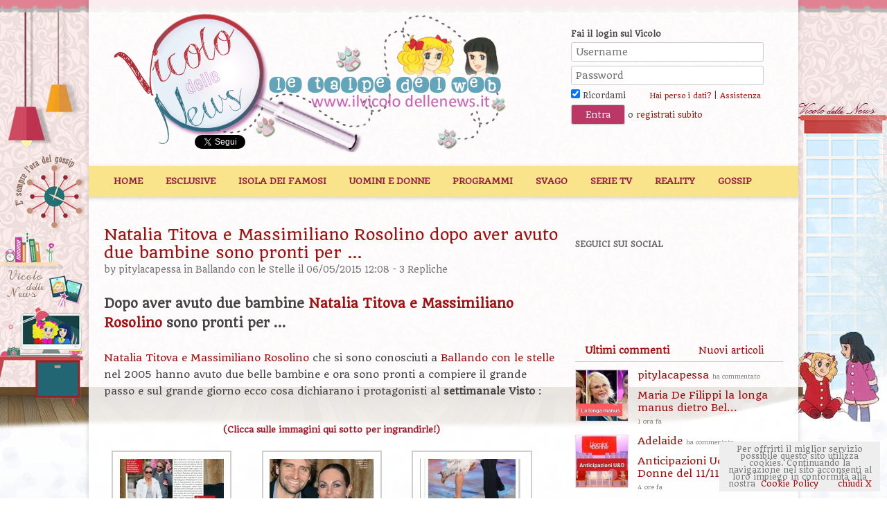

--- FILE ---
content_type: text/html; charset=UTF-8
request_url: https://www.ilvicolodellenews.it/reality-show/ballando-con-le-stelle/natalia-titova-e-massimiliano-rosolino-dopo-aver-avuto-due-bambine-sono-pronti-per_94862/
body_size: 19761
content:
<!DOCTYPE html>
<!--[if IE 7]>
<html class="ie ie7" lang="it-IT">
<![endif]-->
<!--[if IE 8]>
<html class="ie ie8" lang="it-IT">
<![endif]-->
<!--[if !(IE 7) | !(IE 8)  ]><!-->
<html lang="it-IT">
<!--<![endif]-->
<head>
<meta charset="ISO-8859-1" />
<meta http-equiv="Content-Type" content="text/html;charset=ISO-8859-1" />
<meta name="viewport" content="width=device-width, initial-scale=1.0" />
<meta name="description" content="Natalia Titova e Massimiliano Rosolino dopo aver avuto due bambine sono pronti per &#8230; Dopo aver avuto due bambine sono pronti per &#8230; che si sono conosciuti a nel 2005 hanno avuto due belle bambine e ora sono pro | Il Vicolo delle News" />
<meta property="og:image" content="https://www.ilvicolodellenews.com/wp-content/uploads/2015/05/titovarosolino11.jpg" />

<title>Natalia Titova e Massimiliano Rosolino dopo aver avuto due bambine sono pronti per ... - Il Vicolo delle News</title>
<link rel="profile" href="http://gmpg.org/xfn/11" />
<link rel="pingback" href="https://www.ilvicolodellenews.it/xmlrpc.php" />
<!--[if lt IE 9]>
<script src="https://www.ilvicolodellenews.com/wp-content/themes/ilvicolodellenews/js/html5.js" type="text/javascript"></script>
<![endif]-->
<meta name='robots' content='index, follow, max-image-preview:large, max-snippet:-1, max-video-preview:-1' />

	<!-- This site is optimized with the Yoast SEO plugin v18.2 - https://yoast.com/wordpress/plugins/seo/ -->
	<link rel="canonical" href="https://www.ilvicolodellenews.it/reality-show/ballando-con-le-stelle/natalia-titova-e-massimiliano-rosolino-dopo-aver-avuto-due-bambine-sono-pronti-per_94862/" />
	<meta property="og:locale" content="it_IT" />
	<meta property="og:type" content="article" />
	<meta property="og:title" content="Natalia Titova e Massimiliano Rosolino dopo aver avuto due bambine sono pronti per ... - Il Vicolo delle News" />
	<meta property="og:description" content="Dopo aver avuto due bambine sono pronti per &#8230; che si sono conosciuti a nel 2005 hanno avuto due belle bambine e ora sono pronti a compiere il grande passo e sul grande giorno ecco cosa dichiarano i protagonisti al settimanale Visto : Vi è piaciuta l&#8217;intervista? A voi i commenti Continua a tenerti aggiornato [&hellip;]" />
	<meta property="og:url" content="https://www.ilvicolodellenews.it/reality-show/ballando-con-le-stelle/natalia-titova-e-massimiliano-rosolino-dopo-aver-avuto-due-bambine-sono-pronti-per_94862/" />
	<meta property="og:site_name" content="Il Vicolo delle News" />
	<meta property="article:published_time" content="2015-05-06T10:08:31+00:00" />
	<meta property="og:image" content="https://www.ilvicolodellenews.com/wp-content/uploads/2015/05/titovarosolino11.jpg" />
	<meta property="og:image:width" content="1024" />
	<meta property="og:image:height" content="721" />
	<meta property="og:image:type" content="image/jpeg" />
	<meta name="twitter:card" content="summary_large_image" />
	<meta name="twitter:label1" content="Scritto da" />
	<meta name="twitter:data1" content="pitylacapessa" />
	<script type="application/ld+json" class="yoast-schema-graph">{"@context":"https://schema.org","@graph":[{"@type":"WebSite","@id":"https://www.ilvicolodellenews.it/#website","url":"https://www.ilvicolodellenews.it/","name":"Il Vicolo delle News","description":"News ed Esclusive di Gossip, Programmi Tv, Reality, Film e Telefilm","potentialAction":[{"@type":"SearchAction","target":{"@type":"EntryPoint","urlTemplate":"https://www.ilvicolodellenews.it/?s={search_term_string}"},"query-input":"required name=search_term_string"}],"inLanguage":"it-IT"},{"@type":"ImageObject","@id":"https://www.ilvicolodellenews.it/reality-show/ballando-con-le-stelle/natalia-titova-e-massimiliano-rosolino-dopo-aver-avuto-due-bambine-sono-pronti-per_94862/#primaryimage","inLanguage":"it-IT","url":"https://www.ilvicolodellenews.com/wp-content/uploads/2015/05/titovarosolino11.jpg","contentUrl":"https://www.ilvicolodellenews.com/wp-content/uploads/2015/05/titovarosolino11.jpg","width":1024,"height":721},{"@type":"WebPage","@id":"https://www.ilvicolodellenews.it/reality-show/ballando-con-le-stelle/natalia-titova-e-massimiliano-rosolino-dopo-aver-avuto-due-bambine-sono-pronti-per_94862/#webpage","url":"https://www.ilvicolodellenews.it/reality-show/ballando-con-le-stelle/natalia-titova-e-massimiliano-rosolino-dopo-aver-avuto-due-bambine-sono-pronti-per_94862/","name":"Natalia Titova e Massimiliano Rosolino dopo aver avuto due bambine sono pronti per ... - Il Vicolo delle News","isPartOf":{"@id":"https://www.ilvicolodellenews.it/#website"},"primaryImageOfPage":{"@id":"https://www.ilvicolodellenews.it/reality-show/ballando-con-le-stelle/natalia-titova-e-massimiliano-rosolino-dopo-aver-avuto-due-bambine-sono-pronti-per_94862/#primaryimage"},"datePublished":"2015-05-06T10:08:31+00:00","dateModified":"2015-05-06T10:08:31+00:00","author":{"@id":"https://www.ilvicolodellenews.it/#/schema/person/ed28d77921515dd5a9b6c8db618110c5"},"breadcrumb":{"@id":"https://www.ilvicolodellenews.it/reality-show/ballando-con-le-stelle/natalia-titova-e-massimiliano-rosolino-dopo-aver-avuto-due-bambine-sono-pronti-per_94862/#breadcrumb"},"inLanguage":"it-IT","potentialAction":[{"@type":"ReadAction","target":["https://www.ilvicolodellenews.it/reality-show/ballando-con-le-stelle/natalia-titova-e-massimiliano-rosolino-dopo-aver-avuto-due-bambine-sono-pronti-per_94862/"]}]},{"@type":"BreadcrumbList","@id":"https://www.ilvicolodellenews.it/reality-show/ballando-con-le-stelle/natalia-titova-e-massimiliano-rosolino-dopo-aver-avuto-due-bambine-sono-pronti-per_94862/#breadcrumb","itemListElement":[{"@type":"ListItem","position":1,"name":"Home","item":"https://www.ilvicolodellenews.it/"},{"@type":"ListItem","position":2,"name":"Ultime News","item":"https://www.ilvicolodellenews.it/ultime-news/"},{"@type":"ListItem","position":3,"name":"Natalia Titova e Massimiliano Rosolino dopo aver avuto due bambine sono pronti per &#8230;"}]},{"@type":"Person","@id":"https://www.ilvicolodellenews.it/#/schema/person/ed28d77921515dd5a9b6c8db618110c5","name":"pitylacapessa","image":{"@type":"ImageObject","@id":"https://www.ilvicolodellenews.it/#personlogo","inLanguage":"it-IT","url":"https://secure.gravatar.com/avatar/dc1606782197eda661aed9a3ad64dba8?s=96&d=mm&r=g","contentUrl":"https://secure.gravatar.com/avatar/dc1606782197eda661aed9a3ad64dba8?s=96&d=mm&r=g","caption":"pitylacapessa"},"url":"https://www.ilvicolodellenews.it/author/paola/"}]}</script>
	<!-- / Yoast SEO plugin. -->


<link rel='dns-prefetch' href='//www.ilvicolodellenews.com' />
<link rel='dns-prefetch' href='//s.w.org' />
<link rel="alternate" type="application/rss+xml" title="Il Vicolo delle News &raquo; Feed" href="https://www.ilvicolodellenews.it/feed/" />
<link rel="alternate" type="application/rss+xml" title="Il Vicolo delle News &raquo; Feed dei commenti" href="https://www.ilvicolodellenews.it/comments/feed/" />
<link rel="alternate" type="application/rss+xml" title="Il Vicolo delle News &raquo; Natalia Titova e Massimiliano Rosolino dopo aver avuto due bambine sono pronti per &#8230; Feed dei commenti" href="https://www.ilvicolodellenews.it/reality-show/ballando-con-le-stelle/natalia-titova-e-massimiliano-rosolino-dopo-aver-avuto-due-bambine-sono-pronti-per_94862/feed/" />
<link rel="stylesheet" href="https://www.ilvicolodellenews.com/wp-content/cache/minify/c92a9.css" media="all" />


<!--[if lt IE 9]>
<link rel='stylesheet' id='twentytwelve-ie-css'  href='https://www.ilvicolodellenews.com/wp-content/themes/ilvicolodellenews/css/ie.css?ver=20121010' type='text/css' media='all' />
<![endif]-->
<script  src="https://www.ilvicolodellenews.com/wp-content/cache/minify/2ee66.js"></script>





<script type='text/javascript' src='https://www.ilvicolodellenews.com/wp-content/themes/ilvicolodellenews/js/adblock-detection-script.min.js?ver=5.8.2' id='adblock-detection-script-js'></script>
<link rel="https://api.w.org/" href="https://www.ilvicolodellenews.it/wp-json/" /><link rel="alternate" type="application/json" href="https://www.ilvicolodellenews.it/wp-json/wp/v2/posts/94862" /><link rel="EditURI" type="application/rsd+xml" title="RSD" href="https://www.ilvicolodellenews.it/xmlrpc.php?rsd" />
<link rel="wlwmanifest" type="application/wlwmanifest+xml" href="https://www.ilvicolodellenews.com/wp-includes/wlwmanifest.xml" /> 
<link rel='shortlink' href='https://www.ilvicolodellenews.it/?p=94862' />
<link rel="alternate" type="application/json+oembed" href="https://www.ilvicolodellenews.it/wp-json/oembed/1.0/embed?url=https%3A%2F%2Fwww.ilvicolodellenews.it%2Freality-show%2Fballando-con-le-stelle%2Fnatalia-titova-e-massimiliano-rosolino-dopo-aver-avuto-due-bambine-sono-pronti-per_94862%2F" />
<link rel="alternate" type="text/xml+oembed" href="https://www.ilvicolodellenews.it/wp-json/oembed/1.0/embed?url=https%3A%2F%2Fwww.ilvicolodellenews.it%2Freality-show%2Fballando-con-le-stelle%2Fnatalia-titova-e-massimiliano-rosolino-dopo-aver-avuto-due-bambine-sono-pronti-per_94862%2F&#038;format=xml" />
<script data-ad-client="ca-pub-4448308114640987" async src="https://pagead2.googlesyndication.com/pagead/js/adsbygoogle.js"></script>



<script async type="text/javascript" src="//clickiocmp.com/t/consent_234668.js"></script>

<script>!function(){var M=document.createElement("div");M.className="azerion_privacy_privacy",M.style.position="fixed",M.style.padding="0",M.style.zIndex="9999",M.style.background="#f7f7f7",M.style.bottom="70px",M.style.left="0",M.style.boxSizing="border-box",M.style.fontFamily="Helvetica Neue,arial,sans-serif",M.style.fontWeight="400",M.style.fontSize="14px",M.style.lineHeight="14px",M.style["border-top-left-radius"]="3px",M.style["border-top-right-radius"]="3px",M.style["border-bottom-right-radius"]="3px",M.style["-webkit-border-top-left-radius"]="3px",M.style["-webkit-border-top-right-radius"]="3px",M.style["-webkit-border-bottom-right-radius"]="3px",M.style["-moz-border-radius-topleft"]="3px",M.style["-moz-border-radius-topright"]="3px",M.style["-moz-border-radius-bottomright"]="3px",M.style["writing-mode"]="tb-rl";var t=document.createElement("a");t.className="azerion_privacy_privacybutton",t.href="javascript:void(0)",t.onclick=function(){return void 0!==window.__lxG__consent__&&null!==window.__lxG__consent__.getState()&&window.__lxG__consent__.showConsent(),!1},t.style.padding="5px",t.style.display="block",t.style.textDecoration="none",t.style.color="#888",t.style.cursor="pointer",t.style.boxSizing="border-box",t.style.backgroundColor="transparent",M.appendChild(t);var w=document.createElement("img");w.className="azerion_privacy_privacyimg",w.src="[data-uri]",w.style.width="14px",w.style.height="14px",w.style.borderStyle="none",w.style.boxSizing="border-box",t.appendChild(w),t.innerHTML+="Privacy";var D=0;window.onscroll=function(){0==D&&(D++,document.body.appendChild(M))}}();</script>





<!-- posizionare questo tag subito sotto la cmp inhead -->
<script src="https://adv.rtbuzz.net/w4663_desktop.js" async></script>
<script>window.RTBuzz=window.RTBuzz||{},window.RTBuzz.cmd=window.RTBuzz.cmd||[];</script>
<!-- END rtbuzz -->





<link href='//fonts.googleapis.com/css?family=Quando' rel='stylesheet' type='text/css'>
<link rel="Shortcut Icon" href="https://www.ilvicolodellenews.it/icon.png" />

<script type="text/javascript">
        jQuery(document).ready(function ($) {
                  var top = $('#locked-div').offset().top - parseFloat($('#locked-div').css('marginTop').replace(/auto/, 0));
                  $(window).scroll(function (event) {
		            // what the y position of the scroll is
		            var y = $(this).scrollTop();
		            // whether that's below the form
		            if (y >= (top+300)) $('#locked-div').addClass('fixed'); // if so, ad the fixed class
		            else $('#locked-div').removeClass('fixed'); // otherwise remove it
                  });
				  
				  					
				  $("#post_tabs").tabs();
				  /*$('#secondary').stickyMojo({
					  footerID: '#colophon',
					  contentID: '#content'
				  });*/
		  });
</script>
</head>

<body class="post-template-default single single-post postid-94862 single-format-standard custom-background custom-background-empty">
<script>
  (function(i,s,o,g,r,a,m){i['GoogleAnalyticsObject']=r;i[r]=i[r]||function(){
  (i[r].q=i[r].q||[]).push(arguments)},i[r].l=1*new Date();a=s.createElement(o),
  m=s.getElementsByTagName(o)[0];a.async=1;a.src=g;m.parentNode.insertBefore(a,m)
  })(window,document,'script','//www.google-analytics.com/analytics.js','ga');

  ga('create', 'UA-42448713-1', 'ilvicolodellenews.it');
  ga('require', 'displayfeatures');
  ga('send', 'pageview');

</script>


<div id="supertopbox">
	<center></center></div>
<div id="page" class="hfeed site">
	<header id="masthead" class="site-header" role="banner">
		<span id="dalogo"><a class="imagegrid sitelogo" href="https://www.ilvicolodellenews.it"></a></span>		<div id="welcome">
								<h3>Fai il login sul Vicolo</h3>
					<form action="https://www.ilvicolodellenews.it/wp-login.php" method="post">
						<p><input type="text" placeholder="Username" name="log" id="user_login" class="input" value="" size="25" tabindex="5" />
						<input type="password" placeholder="Password" name="pwd" id="user_pass" class="input" value="" size="25" tabindex="6" />
						<input type="hidden" name="redirect_to" value="https://www.ilvicolodellenews.it/reality-show/ballando-con-le-stelle/natalia-titova-e-massimiliano-rosolino-dopo-aver-avuto-due-bambine-sono-pronti-per_94862/?reload=1" />
						<br /><label><input name="rememberme" type="checkbox" checked="checked" id="rememberme" value="forever" tabindex="90"> Ricordami</label>
						<a class="small" style="margin-left:30px;" href="https://www.ilvicolodellenews.it/wp-login.php?action=lostpassword" title="Password Lost and Found">Hai perso i dati?</a> | <a class="small" href="https://www.ilvicolodellenews.it/aiuto/">Assistenza</a>
						<br />
						<input type="submit" name="wp-submit" id="wp-submit" class="button-primary" value="Entra" tabindex="100" /> o <a href="https://www.ilvicolodellenews.it/registrati/">registrati subito</a></p>
					</form>
						</div><!-- end welcome -->
		
			<div id="likebox">
		<!-- Inserisci questo tag nel punto in cui desideri eseguire il rendering del pulsante +1 -->
		<g:plusone size="medium" href="http://www.ilvicolodellenews.it/"></g:plusone>
		<!-- Inserisci questa chiamata di rendering dove ritieni appropriato -->
		<script type="text/javascript">
		  window.___gcfg = {lang: 'it'};

		  (function() {
		    var po = document.createElement('script'); po.type = 'text/javascript'; po.async = true;
		    po.src = 'https://apis.google.com/js/plusone.js';
		    var s = document.getElementsByTagName('script')[0]; s.parentNode.insertBefore(po, s);
		  })();
		</script>
		<iframe src="//www.facebook.com/plugins/like.php?href=https%3A%2F%2Fwww.facebook.com%2FVicolodellenewsForum&amp;send=false&amp;layout=button_count&amp;width=150&amp;show_faces=false&amp;action=like&amp;colorscheme=light&amp;font=arial&amp;height=21&amp;appId=281933981822000" scrolling="no" frameborder="0" style="border:none; overflow:hidden; width:126px; height:20px; margin-left:-13px; margin-top:6px;" allowTransparency="true"></iframe>
		<a href="//twitter.com/VicolodelleNews" class="twitter-follow-button" data-show-count="false" data-lang="it" data-show-screen-name="false">Segui @VicolodelleNews</a>
<script>!function(d,s,id){var js,fjs=d.getElementsByTagName(s)[0],p=/^http:/.test(d.location)?'http':'https';if(!d.getElementById(id)){js=d.createElement(s);js.id=id;js.src=p+'://platform.twitter.com/widgets.js';fjs.parentNode.insertBefore(js,fjs);}}(document, 'script', 'twitter-wjs');</script>
	</div>
		
		<div class="clear"></div>
		
		<nav id="site-navigation" class="main-navigation" role="navigation">
			<h3 class="menu-toggle">Menu</h3>
			<a class="assistive-text" href="#content" title="Vai al contenuto">Vai al contenuto</a>
			<div class="menu-top-container"><ul id="menu-top" class="nav-menu"><li id="menu-item-157913" class="menu-item menu-item-type-post_type menu-item-object-page menu-item-home menu-item-157913"><a href="https://www.ilvicolodellenews.it/">Home</a></li>
<li id="menu-item-753" class="menu-item menu-item-type-taxonomy menu-item-object-category menu-item-753"><a href="https://www.ilvicolodellenews.it/categoria/le-esclusive-del-vicolo/">Esclusive</a></li>
<li id="menu-item-149114" class="menu-item menu-item-type-taxonomy menu-item-object-category menu-item-149114"><a href="https://www.ilvicolodellenews.it/categoria/reality-show/lisola-dei-famosi/">Isola dei Famosi</a></li>
<li id="menu-item-18" class="menu-item menu-item-type-taxonomy menu-item-object-category menu-item-has-children menu-item-18"><a href="https://www.ilvicolodellenews.it/categoria/uomini-e-donne/">Uomini e Donne</a>
<ul class="sub-menu">
	<li id="menu-item-5983" class="menu-item menu-item-type-taxonomy menu-item-object-category menu-item-5983"><a href="https://www.ilvicolodellenews.it/categoria/uomini-e-donne/casette/">Casette</a></li>
	<li id="menu-item-1436" class="menu-item menu-item-type-taxonomy menu-item-object-category menu-item-1436"><a href="https://www.ilvicolodellenews.it/categoria/anticipazioni-uomini-e-donne/">Anticipazioni U&#038;D</a></li>
	<li id="menu-item-112610" class="menu-item menu-item-type-taxonomy menu-item-object-category menu-item-112610"><a href="https://www.ilvicolodellenews.it/categoria/uomini-e-donne/gioco-vicoline/">Gioco Vicoline</a></li>
	<li id="menu-item-189" class="menu-item menu-item-type-taxonomy menu-item-object-category menu-item-189"><a href="https://www.ilvicolodellenews.it/categoria/uomini-e-donne/coppie-o-quasi-scoppie/">Coppie o quasi scoppie</a></li>
	<li id="menu-item-193" class="menu-item menu-item-type-taxonomy menu-item-object-category menu-item-193"><a href="https://www.ilvicolodellenews.it/categoria/uomini-e-donne/tutto-sui-protagonisti/">Tutto sui protagonisti</a></li>
	<li id="menu-item-191" class="menu-item menu-item-type-taxonomy menu-item-object-category menu-item-191"><a href="https://www.ilvicolodellenews.it/categoria/uomini-e-donne/ex-tronisti/">Ex tronisti</a></li>
	<li id="menu-item-190" class="menu-item menu-item-type-taxonomy menu-item-object-category menu-item-190"><a href="https://www.ilvicolodellenews.it/categoria/uomini-e-donne/ex-corteggiatori/">Ex corteggiatori</a></li>
	<li id="menu-item-162064" class="menu-item menu-item-type-taxonomy menu-item-object-category menu-item-162064"><a href="https://www.ilvicolodellenews.it/categoria/programmi-tv/temptation-island/">Temptation Island</a></li>
</ul>
</li>
<li id="menu-item-14" class="menu-item menu-item-type-taxonomy menu-item-object-category menu-item-has-children menu-item-14"><a href="https://www.ilvicolodellenews.it/categoria/programmi-tv/">Programmi</a>
<ul class="sub-menu">
	<li id="menu-item-130999" class="menu-item menu-item-type-taxonomy menu-item-object-category menu-item-130999"><a href="https://www.ilvicolodellenews.it/categoria/programmi-tv/cherry-season/">DayDreamer-Le Ali del Sogno</a></li>
	<li id="menu-item-114" class="menu-item menu-item-type-taxonomy menu-item-object-category menu-item-114"><a href="https://www.ilvicolodellenews.it/categoria/soap-fiction/beautiful/">Beautiful</a></li>
	<li id="menu-item-17" class="menu-item menu-item-type-taxonomy menu-item-object-category menu-item-17"><a href="https://www.ilvicolodellenews.it/categoria/soap-fiction/un-posto-al-sole/">Un posto al Sole</a></li>
	<li id="menu-item-200" class="menu-item menu-item-type-taxonomy menu-item-object-category menu-item-200"><a href="https://www.ilvicolodellenews.it/categoria/programmi-tv/ce-posta-per-te/">C&#8217;è Posta per Te</a></li>
	<li id="menu-item-16" class="menu-item menu-item-type-taxonomy menu-item-object-category menu-item-16"><a href="https://www.ilvicolodellenews.it/categoria/soap-fiction/il-segreto/">Il segreto</a></li>
	<li id="menu-item-112044" class="menu-item menu-item-type-taxonomy menu-item-object-category menu-item-112044"><a href="https://www.ilvicolodellenews.it/categoria/soap-fiction/una-vita/">Una Vita</a></li>
	<li id="menu-item-321423" class="menu-item menu-item-type-taxonomy menu-item-object-category menu-item-321423"><a href="https://www.ilvicolodellenews.it/categoria/soap-fiction/brave-and-beautiful/">Brave and beautiful</a></li>
</ul>
</li>
<li id="menu-item-108" class="menu-item menu-item-type-taxonomy menu-item-object-category menu-item-has-children menu-item-108"><a href="https://www.ilvicolodellenews.it/categoria/tempo-libero/">Svago</a>
<ul class="sub-menu">
	<li id="menu-item-112038" class="menu-item menu-item-type-taxonomy menu-item-object-category menu-item-112038"><a href="https://www.ilvicolodellenews.it/categoria/reality-show/grande-fratello/il-gioco-del-gf/">Il Gioco del GF</a></li>
	<li id="menu-item-119" class="menu-item menu-item-type-taxonomy menu-item-object-category menu-item-119"><a href="https://www.ilvicolodellenews.it/categoria/tempo-libero/libri-ed-ebook/">Libri ed Ebook</a></li>
	<li id="menu-item-751" class="menu-item menu-item-type-taxonomy menu-item-object-category menu-item-751"><a href="https://www.ilvicolodellenews.it/categoria/tempo-libero/gossippando/">Gossippando</a></li>
	<li id="menu-item-110" class="menu-item menu-item-type-taxonomy menu-item-object-category menu-item-110"><a href="https://www.ilvicolodellenews.it/categoria/tempo-libero/giochi-e-test/">Giochi e test</a></li>
	<li id="menu-item-3502" class="menu-item menu-item-type-taxonomy menu-item-object-category menu-item-3502"><a href="https://www.ilvicolodellenews.it/categoria/tempo-libero/consigli-utili/">Consigli utili</a></li>
	<li id="menu-item-112" class="menu-item menu-item-type-taxonomy menu-item-object-category menu-item-112"><a href="https://www.ilvicolodellenews.it/categoria/tempo-libero/musica/">Musica</a></li>
</ul>
</li>
<li id="menu-item-108442" class="menu-item menu-item-type-taxonomy menu-item-object-category menu-item-has-children menu-item-108442"><a href="https://www.ilvicolodellenews.it/categoria/serie-tv/">Serie TV</a>
<ul class="sub-menu">
	<li id="menu-item-757" class="menu-item menu-item-type-taxonomy menu-item-object-category menu-item-757"><a href="https://www.ilvicolodellenews.it/categoria/serie-tv/serie-tv-italiane/">Serie Tv Italiane</a></li>
	<li id="menu-item-108443" class="menu-item menu-item-type-taxonomy menu-item-object-category menu-item-108443"><a href="https://www.ilvicolodellenews.it/categoria/serie-tv/serie-tv-americane/">Serie Tv Americane</a></li>
</ul>
</li>
<li id="menu-item-130902" class="menu-item menu-item-type-taxonomy menu-item-object-category current-post-ancestor menu-item-has-children menu-item-130902"><a href="https://www.ilvicolodellenews.it/categoria/reality-show/">Reality</a>
<ul class="sub-menu">
	<li id="menu-item-20" class="menu-item menu-item-type-taxonomy menu-item-object-category menu-item-has-children menu-item-20"><a href="https://www.ilvicolodellenews.it/categoria/programmi-tv/amici/">Amici</a>
	<ul class="sub-menu">
		<li id="menu-item-194" class="menu-item menu-item-type-taxonomy menu-item-object-category menu-item-194"><a href="https://www.ilvicolodellenews.it/categoria/programmi-tv/amici/foto-e-video-delle-puntate/">Foto e video delle puntate</a></li>
		<li id="menu-item-196" class="menu-item menu-item-type-taxonomy menu-item-object-category menu-item-196"><a href="https://www.ilvicolodellenews.it/categoria/programmi-tv/amici/i-personaggi-delle-vecchie-edizioni/">Le news sugli ex allievi</a></li>
		<li id="menu-item-197" class="menu-item menu-item-type-taxonomy menu-item-object-category menu-item-197"><a href="https://www.ilvicolodellenews.it/categoria/programmi-tv/amici/il-gioco-di-amici/">Il gioco di Amici</a></li>
	</ul>
</li>
	<li id="menu-item-791" class="menu-item menu-item-type-taxonomy menu-item-object-category menu-item-791"><a href="https://www.ilvicolodellenews.it/categoria/reality-show/pechino-express/">Pechino Express</a></li>
	<li id="menu-item-21" class="menu-item menu-item-type-taxonomy menu-item-object-category current-post-ancestor current-menu-parent current-post-parent menu-item-21"><a href="https://www.ilvicolodellenews.it/categoria/reality-show/ballando-con-le-stelle/">Ballando con le Stelle</a></li>
	<li id="menu-item-24" class="menu-item menu-item-type-taxonomy menu-item-object-category menu-item-24"><a href="https://www.ilvicolodellenews.it/categoria/reality-show/voice-of-italy/">Voice Of Italy</a></li>
	<li id="menu-item-25" class="menu-item menu-item-type-taxonomy menu-item-object-category menu-item-25"><a href="https://www.ilvicolodellenews.it/categoria/reality-show/x-factor/">X-Factor</a></li>
	<li id="menu-item-22" class="menu-item menu-item-type-taxonomy menu-item-object-category menu-item-22"><a href="https://www.ilvicolodellenews.it/categoria/reality-show/grande-fratello/">Grande Fratello</a></li>
</ul>
</li>
<li id="menu-item-169218" class="menu-item menu-item-type-taxonomy menu-item-object-category menu-item-169218"><a href="https://www.ilvicolodellenews.it/categoria/tempo-libero/gossippando/">Gossip</a></li>
</ul></div>		</nav><!-- #site-navigation -->
	</header><!-- #masthead -->
	
	
    <script>
        if(hasAdblock()) {
            console.log('CAZZ HAI AD BLOCK');
        } else {
            console.log('TUTTO OK, Non hai ad block');
        }
    </script>

    <!-- masthead_23684-->
    <div id="rtbuzz_masthead_23684"></div>
    <script> window.RTBuzz.cmd.push("masthead_23684");</script>

    <!-- Skin_23716-->
    <div id="rtbuzz_Skin_23716"></div>
    <script> window.RTBuzz.cmd.push("Skin_23716");</script>

	<div id="main" class="wrapper">
	<div id="primary" class="site-content">
		<div id="content" role="main">
			
				
	<article id="post-94862" class="post-94862 post type-post status-publish format-standard has-post-thumbnail hentry category-ballando-con-le-stelle tag-massimiliano-rosolino-e-natalia-titova tag-massimiliano-rosolino-e-natalia-titova-presto-sposi tag-matrimonio">
				<header class="entry-header">
									<h1 class="entry-title">Natalia Titova e Massimiliano Rosolino dopo aver avuto due bambine sono pronti per &#8230;</h1>
										<div class="comments-link">
					by <a href="https://www.ilvicolodellenews.it/author/paola/">pitylacapessa</a> in <a href="https://www.ilvicolodellenews.it/categoria/reality-show/ballando-con-le-stelle/" rel="category tag">Ballando con le Stelle</a>  il 06/05/2015 12:08 - <a href="https://www.ilvicolodellenews.it/reality-show/ballando-con-le-stelle/natalia-titova-e-massimiliano-rosolino-dopo-aver-avuto-due-bambine-sono-pronti-per_94862/#comments">3 Repliche</a>									</div><!-- .comments-link -->
				    <!-- insideposttop_23692-->
    <div id="rtbuzz_insideposttop_23692"></div>
    <script> window.RTBuzz.cmd.push("insideposttop_23692");</script>
		</header><!-- .entry-header -->

				<div class="entry-content">
			<h2>Dopo aver avuto due bambine<a title="Altro su  Natalia Titova e Massimiliano Rosolino" href="http://www.ilvicolodellenews.it/?s=natalia+titova+e+massimiliano+rosolino"> Natalia Titova e Massimiliano Rosolino</a> sono pronti per &#8230;</h2>
<p><strong></strong><a title="Altro su Natalia Titova e Massimiliano Rosolino" href="http://www.ilvicolodellenews.it/?s=natalia+titova+e+massimiliano+rosolino">Natalia Titova e Massimiliano Rosolino</a> che si sono conosciuti a <strong></strong><a title="Altro su Ballando con le stelle" href="http://www.ilvicolodellenews.it/?s=ballando+con+le+stelle">Ballando con le stelle</a> nel 2005 hanno avuto due belle bambine e ora sono pronti a compiere il grande passo e sul grande giorno ecco cosa dichiarano i protagonisti al <strong>settimanale Visto</strong> :</p>

		<style type="text/css">
			#gallery-1 {
				margin: auto;
			}
			#gallery-1 .gallery-item {
				float: left;
				margin-top: 10px;
				text-align: center;
				width: 33%;
			}
			#gallery-1 img {
				border: 2px solid #cfcfcf;
			}
			#gallery-1 .gallery-caption {
				margin-left: 0;
			}
			/* see gallery_shortcode() in wp-includes/media.php */
		</style>
		<div id='gallery-1' class='gallery galleryid-94862 gallery-columns-3 gallery-size-thumbnail'><p class="gallerytext">(Clicca sulle immagini qui sotto per ingrandirle!)</p><dl class='gallery-item'>
			<dt class='gallery-icon portrait'>
				<a href='https://www.ilvicolodellenews.it/reality-show/ballando-con-le-stelle/natalia-titova-e-massimiliano-rosolino-dopo-aver-avuto-due-bambine-sono-pronti-per_94862/attachment/titovarosolino/'><img width="150" height="150" src="https://www.ilvicolodellenews.com/wp-content/uploads/2015/05/titovarosolino-150x150.jpg" class="attachment-thumbnail size-thumbnail" alt="" loading="lazy" /></a>
			</dt></dl><dl class='gallery-item'>
			<dt class='gallery-icon portrait'>
				<a href='https://www.ilvicolodellenews.it/reality-show/ballando-con-le-stelle/natalia-titova-e-massimiliano-rosolino-dopo-aver-avuto-due-bambine-sono-pronti-per_94862/attachment/titovarosolino1/'><img width="150" height="150" src="https://www.ilvicolodellenews.com/wp-content/uploads/2015/05/titovarosolino1-150x150.jpg" class="attachment-thumbnail size-thumbnail" alt="" loading="lazy" /></a>
			</dt></dl><dl class='gallery-item'>
			<dt class='gallery-icon portrait'>
				<a href='https://www.ilvicolodellenews.it/reality-show/ballando-con-le-stelle/natalia-titova-e-massimiliano-rosolino-dopo-aver-avuto-due-bambine-sono-pronti-per_94862/attachment/titovarosolino2/'><img width="150" height="150" src="https://www.ilvicolodellenews.com/wp-content/uploads/2015/05/titovarosolino2-150x150.jpg" class="attachment-thumbnail size-thumbnail" alt="" loading="lazy" /></a>
			</dt></dl><br style="clear: both" />
		</div>

<p>Vi è piaciuta l&#8217;intervista?</p>
<p>A voi i commenti</p>
<p>Continua a tenerti aggiornato anche sulla nostra<a href="https://www.facebook.com/pages/Anticipazioni-serie-TV-e-soap-Ita-straniere/678344778911392?fref=ts" target="_blank">pagina Facebook sulle serie tv e le soap</a></p>


    <!-- insidepostmiddle_23694-->
    <div id="rtbuzz_insidepostmiddle_23694"></div>
    <script> window.RTBuzz.cmd.push("insidepostmiddle_23694");</script>

    <!-- Intext_23719-->
    <div id="rtbuzz_Intext_23719"></div>
    <script> window.RTBuzz.cmd.push("Intext_23719");</script><p>&nbsp;</p>
<p class="like_banner_box" align="center" style="clear:both;"><span class="thetitle">Se non l'hai già fatto, inizia a seguirci su Facebook e Instagram</span><iframe src="//www.facebook.com/plugins/likebox.php?href=https%3A%2F%2Fwww.facebook.com%2FVicolodellenewsForum&amp;width&amp;height=60&amp;colorscheme=light&amp;show_faces=false&amp;header=false&amp;stream=false&amp;show_border=false&amp;appId=164794620361362" scrolling="no" frameborder="0" style="border:none; overflow:hidden; height:73px; margin:25px auto;" allowTransparency="true"></iframe>
	<a style="display: inline-block;  height: 65px;  overflow: hidden;  margin: 15px;" target="_blank" href="https://www.instagram.com/vicolodellenewsegossip/?ref=badge" class="ig-b- ig-b-v-24">Seguici su Instagram <img src="//badges.instagram.com/static/images/ig-badge-48.png" style="vertical-align:middle;" alt="Instagram" /></a></p>			<div class="clear"></div>

                <!-- Native_23678-->
    <div id="rtbuzz_Native_23678"></div>
    <script> window.RTBuzz.cmd.push("Native_23678");</script>

    <!-- bottomright_23690-->
    <div id="rtbuzz_bottomright_23690"></div>
    <script> window.RTBuzz.cmd.push("bottomright_23690");</script>

			
					</div><!-- .entry-content -->
		
		<div class="socialshare">
                        <iframe src="//www.facebook.com/plugins/like.php?href=https%3A%2F%2Fwww.ilvicolodellenews.it%2Freality-show%2Fballando-con-le-stelle%2Fnatalia-titova-e-massimiliano-rosolino-dopo-aver-avuto-due-bambine-sono-pronti-per_94862%2F&amp;send=false&amp;layout=button_count&amp;width=120&amp;show_faces=true&amp;action=like&amp;colorscheme=light&amp;font&amp;height=21&amp;appId=176970222339243" scrolling="no" frameborder="0" style="border:none; overflow:hidden; width:120px; height:21px;" allowTransparency="true"></iframe>
						
						<a href="#"
						  style="margin-right:15px;"
						  onclick="
							window.open(
							  'https://www.facebook.com/sharer/sharer.php?u='+encodeURIComponent(location.href), 
							  'facebook-share-dialog', 
							  'width=626,height=436'); 
							return false;">
						   <img src="https://www.ilvicolodellenews.com/wp-content/themes/ilvicolodellenews/images/facebook_share_icon.png" />
						</a>
                        
                        <!-- Place this tag in your head or just before your close body tag -->
                        <script type="text/javascript" src="https://apis.google.com/js/plusone.js">
                          {lang: 'it'}
                        </script>
                        <!-- Place this tag where you want the +1 button to render -->
                        <g:plusone size="medium"></g:plusone>
			
			<a href="//twitter.com/share" class="twitter-share-button" data-count="none" data-via="VicolodelleNews">Tweet</a><script type="text/javascript" src="//platform.twitter.com/widgets.js"></script>
			
		</div><h3>Leggi anche...</h3><ul class="my_related_post"><li><a class="thumbnail" title="Coppia nata a Ballando con le stelle sta pensando alla fecondazione assistita" href="https://www.ilvicolodellenews.it/reality-show/ballando-con-le-stelle/coppia-nata-a-ballando-con-le-stelle-sta-pensando-alla-fecondazione-assistita_450593/"><img width="150" height="150" src="https://www.ilvicolodellenews.com/wp-content/uploads/2025/12/1000516331-150x150.jpg" class="attachment-thumbnail size-thumbnail wp-post-image" alt="" loading="lazy" /></a><a class="boxtitle" href="https://www.ilvicolodellenews.it/reality-show/ballando-con-le-stelle/coppia-nata-a-ballando-con-le-stelle-sta-pensando-alla-fecondazione-assistita_450593/"><span class="block">Coppia nata a Ballando con le stelle sta p...<br /><small>il 25/12/2025 19:06</small></span></a><div class="clear"></div></li><li><a class="thumbnail" title="Ballando con le stelle: svelato il voto segreto della giuria in finalissima" href="https://www.ilvicolodellenews.it/reality-show/ballando-con-le-stelle/ballando-con-le-stelle-svelato-in-voto-segreto-della-giuria-in-finalissima_450387/"><img width="150" height="150" src="https://www.ilvicolodellenews.com/wp-content/uploads/2025/12/1000000432-150x150.jpg" class="attachment-thumbnail size-thumbnail wp-post-image" alt="" loading="lazy" /></a><a class="boxtitle" href="https://www.ilvicolodellenews.it/reality-show/ballando-con-le-stelle/ballando-con-le-stelle-svelato-in-voto-segreto-della-giuria-in-finalissima_450387/"><span class="block">Ballando con le stelle: svelato il voto se...<br /><small>il 21/12/2025 12:01</small></span></a><div class="clear"></div></li><li><a class="thumbnail" title="Ballando con le Stelle: chi vince secondo gli scommettitori" href="https://www.ilvicolodellenews.it/reality-show/ballando-con-le-stelle/ballando-con-le-stelle-chi-vince-secondo-gli-scommettitori_450364/"><img width="150" height="150" src="https://www.ilvicolodellenews.com/wp-content/uploads/2025/12/1000514587-150x150.jpg" class="attachment-thumbnail size-thumbnail wp-post-image" alt="" loading="lazy" /></a><a class="boxtitle" href="https://www.ilvicolodellenews.it/reality-show/ballando-con-le-stelle/ballando-con-le-stelle-chi-vince-secondo-gli-scommettitori_450364/"><span class="block">Ballando con le Stelle: chi vince secondo ...<br /><small>il 20/12/2025 10:53</small></span></a><div class="clear"></div></li><li><a class="thumbnail" title="Un attore fa uno sfottò su Milly Carlucci e finisce male" href="https://www.ilvicolodellenews.it/reality-show/ballando-con-le-stelle/un-attore-fa-uno-sfotto-su-milly-carlucci-e-finisce-male_450095/"><img width="150" height="150" src="https://www.ilvicolodellenews.com/wp-content/uploads/2025/12/1000512358-1-150x150.jpg" class="attachment-thumbnail size-thumbnail wp-post-image" alt="" loading="lazy" /></a><a class="boxtitle" href="https://www.ilvicolodellenews.it/reality-show/ballando-con-le-stelle/un-attore-fa-uno-sfotto-su-milly-carlucci-e-finisce-male_450095/"><span class="block">Un attore fa uno sfottò su Milly Carlucci...<br /><small>il 14/12/2025 18:43</small></span></a><div class="clear"></div></li></ul><div class="clear"></div>
		<div class="clear"></div>
		
				
	</article><!-- #post -->
				
				
<div id="comments" class="comments-area">
			
	<div id="thecommentlist"></div>
	
		
		<div id="respond" class="comment-respond">
		<h3 id="reply-title" class="comment-reply-title">Lascia un commento <small><a rel="nofollow" id="cancel-comment-reply-link" href="/reality-show/ballando-con-le-stelle/natalia-titova-e-massimiliano-rosolino-dopo-aver-avuto-due-bambine-sono-pronti-per_94862/#respond" style="display:none;">Annulla risposta</a></small></h3>
					<form class="must_log_in" action="https://www.ilvicolodellenews.it/wp-login.php" method="post">
							<h3>E' necessario effettuare il login per commentare</h3>
							<p><input type="text" placeholder="Username" name="log" id="user_login" class="input" size="25" tabindex="50" />
							<input type="password" placeholder="Password" name="pwd" id="user_pass" class="input" value="" size="25" tabindex="60" />
							<input type="hidden" name="redirect_to" value="https://www.ilvicolodellenews.it/reality-show/ballando-con-le-stelle/natalia-titova-e-massimiliano-rosolino-dopo-aver-avuto-due-bambine-sono-pronti-per_94862/?reload=1#respond" />
							<br /><label class="block"><input name="rememberme" type="checkbox" checked="checked" id="rememberme" value="forever" tabindex="90"> Ricordami</label>
							<br />
							<input type="submit" name="wp-submit" id="wp-submit" class="button-primary" value="Entra" tabindex="100" /> o <a href="https://www.ilvicolodellenews.it/registrati/">registrati subito</a></p>
						</form>
				</div><!-- #respond -->
	
</div><!-- #comments .comments-area -->

				
						
					</div><!-- #content -->
	</div><!-- #primary -->


			<div id="secondary" class="widget-area" role="complementary">
			<aside id="text-7" class="widget widget_text"><h3 class="widget-title">Seguici Sui Social</h3>			<div class="textwidget"><a class="imagegrid social-fbnew" title="Segui il Vicolo su Facebook" href="https://www.facebook.com/VicolodellenewsForum" target="_blank" rel="noopener"></a>

<a class="imagegrid social-twnew" title="Segui il Vicolo su Twitter" href="https://twitter.com/VicolodelleNews" target="_blank" rel="noopener"></a>

<a class="imagegrid social-gonew" title="Segui il Vicolo su Google Plus" href="https://plus.google.com/u/0/115291935153355331703/posts" target="_blank" rel="noopener"></a>
<a class="imagegrid social-ignew" title="Segui il Vicolo su Instagram" href="https://www.instagram.com/vicolodellenewsegossip/" target="_blank" rel="noopener"></a></div>
		</aside><div id="locked-wrapper"><div id="locked-div">
        <!-- topright_23686-->
        <div id="rtbuzz_topright_23686"></div>
        <script> window.RTBuzz.cmd.push("topright_23686");</script>

        <br>

        <!-- middleright_23688-->
        <div id="rtbuzz_middleright_23688"></div>
        <script> window.RTBuzz.cmd.push("middleright_23688");</script>

    <div class="margintop" id="post_tabs"><ul><li><a href="#lastcommented">Ultimi commenti</a></li><li><a href="#lastposted">Nuovi articoli</a></li></ul><div id="lastcommented"><ul class="my_recent_post"><li><a class="thumbnail" href="https://www.ilvicolodellenews.it/tempo-libero/gossippando/maria-de-filippi-la-longa-manus-dietro-belen-e-barbara-durso_451918/"><img width="150" height="150" src="https://www.ilvicolodellenews.com/wp-content/uploads/2026/01/1000528714-150x150.jpg" class="attachment-thumbnail size-thumbnail wp-post-image" alt="" loading="lazy" /></a><a class="boxtitle" title="Maria De Filippi la longa manus dietro Belen e Barbara D&#8217;Urso" href="https://www.ilvicolodellenews.it/tempo-libero/gossippando/maria-de-filippi-la-longa-manus-dietro-belen-e-barbara-durso_451918/">pitylacapessa <small>ha commentato</small> <span class="block">Maria De Filippi la longa manus dietro Bel...<br /><small>1 ora  fa </small></span></a></li><li><a class="thumbnail" href="https://www.ilvicolodellenews.it/anticipazioni-uomini-e-donne/anticipazioni-uomini-e-donne-del-11-11-25-una-vecchia-coppia-ospite-torna-per-un-gesto-importante-davanti-a-tutti_448502/"><img width="150" height="150" src="https://www.ilvicolodellenews.com/wp-content/uploads/2025/09/Anticipazioni-uomini-e-donne-150x150.jpeg" class="attachment-thumbnail size-thumbnail wp-post-image" alt="" loading="lazy" /></a><a class="boxtitle" title="Anticipazioni Uomini e Donne del 11/11/25: una vecchia coppia ospite torna per un gesto importante davanti a tutti" href="https://www.ilvicolodellenews.it/anticipazioni-uomini-e-donne/anticipazioni-uomini-e-donne-del-11-11-25-una-vecchia-coppia-ospite-torna-per-un-gesto-importante-davanti-a-tutti_448502/">Adelaide <small>ha commentato</small> <span class="block">Anticipazioni Uomini e Donne del 11/11/25:...<br /><small>4 ore  fa </small></span></a></li><li><a class="thumbnail" href="https://www.ilvicolodellenews.it/reality-show/grande-fratello-vip/grande-fratello-vip-alla-lista-dei-nemici-della-coppia-pierpaolo-pretelli-e-giulia-salemi-si-aggiunge-unaltra-parente-dellex-velino-piovono-insulti-assai-pesanti-sui-social-ai-quali-la-b_312301/"><img width="150" height="150" src="https://www.ilvicolodellenews.com/wp-content/uploads/2021/03/Pierpaolo-Pretelli-e-Giulia-Salemi-150x150.jpg" class="attachment-thumbnail size-thumbnail wp-post-image" alt="" loading="lazy" /></a><a class="boxtitle" title="Protetto: &#8216;Grande Fratello Vip&#8217; Alla lista dei &#8220;nemici&#8221; della coppia Pierpaolo Pretelli e Giulia Salemi si aggiunge un&#8217;altra parente dell&#8217;ex velino: piovono insulti assai pesanti sui social! Ai quali la bella influencer risponde così&#8230;" href="https://www.ilvicolodellenews.it/reality-show/grande-fratello-vip/grande-fratello-vip-alla-lista-dei-nemici-della-coppia-pierpaolo-pretelli-e-giulia-salemi-si-aggiunge-unaltra-parente-dellex-velino-piovono-insulti-assai-pesanti-sui-social-ai-quali-la-b_312301/">Liluzza <small>ha commentato</small> <span class="block">Protetto: &#8216;Grande Fratello Vip&#8217...<br /><small>16 ore  fa </small></span></a></li><li><a class="thumbnail" href="https://www.ilvicolodellenews.it/tempo-libero/gossippando/shaila-gatta-fa-una-storia-ma-poi-cancella-ce-laveva-contro-signorini_451908/"><img width="150" height="150" src="https://www.ilvicolodellenews.com/wp-content/uploads/2026/01/1000528493-150x150.jpg" class="attachment-thumbnail size-thumbnail wp-post-image" alt="" loading="lazy" /></a><a class="boxtitle" title="Shaila Gatta fa una storia ma poi cancella. Ce l&#8217;aveva contro Signorini?" href="https://www.ilvicolodellenews.it/tempo-libero/gossippando/shaila-gatta-fa-una-storia-ma-poi-cancella-ce-laveva-contro-signorini_451908/">CapaMonique <small>ha commentato</small> <span class="block">Shaila Gatta fa una storia ma poi cancella...<br /><small>16 ore  fa </small></span></a></li><li><a class="thumbnail" href="https://www.ilvicolodellenews.it/programmi-tv/amici/amici-25-valentina-lascia-o-resta-ecco-la-sua-decisione_451899/"><img width="150" height="150" src="https://www.ilvicolodellenews.com/wp-content/uploads/2026/01/1000528441-150x150.jpg" class="attachment-thumbnail size-thumbnail wp-post-image" alt="" loading="lazy" /></a><a class="boxtitle" title="Amici 25, Valentina lascia o resta? Ecco la sua decisione" href="https://www.ilvicolodellenews.it/programmi-tv/amici/amici-25-valentina-lascia-o-resta-ecco-la-sua-decisione_451899/">pitylacapessa <small>ha commentato</small> <span class="block">Amici 25, Valentina lascia o resta? Ecco l...<br /><small>18 ore  fa </small></span></a></li></ul></div><div id="lastposted"><ul class="my_recent_post"><li><a class="thumbnail" title="Maria De Filippi la longa manus dietro Belen e Barbara D\'Urso" href="https://www.ilvicolodellenews.it/tempo-libero/gossippando/maria-de-filippi-la-longa-manus-dietro-belen-e-barbara-durso_451918/"><img width="150" height="150" src="https://www.ilvicolodellenews.com/wp-content/uploads/2026/01/1000528714-150x150.jpg" class="attachment-thumbnail size-thumbnail wp-post-image" alt="" loading="lazy" /></a><a class="boxtitle" href="https://www.ilvicolodellenews.it/tempo-libero/gossippando/maria-de-filippi-la-longa-manus-dietro-belen-e-barbara-durso_451918/"><span class="block">Maria De Filippi la longa manus dietro Bel...<br /><small>1 ora  fa </small></span></a></li><li><a class="thumbnail" title="Shaila Gatta fa una storia ma poi cancella. Ce l\'aveva contro Signorini?" href="https://www.ilvicolodellenews.it/tempo-libero/gossippando/shaila-gatta-fa-una-storia-ma-poi-cancella-ce-laveva-contro-signorini_451908/"><img width="150" height="150" src="https://www.ilvicolodellenews.com/wp-content/uploads/2026/01/1000528493-150x150.jpg" class="attachment-thumbnail size-thumbnail wp-post-image" alt="" loading="lazy" /></a><a class="boxtitle" href="https://www.ilvicolodellenews.it/tempo-libero/gossippando/shaila-gatta-fa-una-storia-ma-poi-cancella-ce-laveva-contro-signorini_451908/"><span class="block">Shaila Gatta fa una storia ma poi cancella...<br /><small>16 ore  fa </small></span></a></li><li><a class="thumbnail" title="Amici 25, Valentina lascia o resta? Ecco la sua decisione" href="https://www.ilvicolodellenews.it/programmi-tv/amici/amici-25-valentina-lascia-o-resta-ecco-la-sua-decisione_451899/"><img width="150" height="150" src="https://www.ilvicolodellenews.com/wp-content/uploads/2026/01/1000528441-150x150.jpg" class="attachment-thumbnail size-thumbnail wp-post-image" alt="" loading="lazy" /></a><a class="boxtitle" href="https://www.ilvicolodellenews.it/programmi-tv/amici/amici-25-valentina-lascia-o-resta-ecco-la-sua-decisione_451899/"><span class="block">Amici 25, Valentina lascia o resta? Ecco l...<br /><small>18 ore  fa </small></span></a></li><li><a class="thumbnail" title="Ex di Amici contro i fan di un altro cantante" href="https://www.ilvicolodellenews.it/programmi-tv/amici/ex-di-amici-contro-i-fan-di-un-altro-cantante_451888/"><img width="150" height="150" src="https://www.ilvicolodellenews.com/wp-content/uploads/2026/01/1000528388-150x150.jpg" class="attachment-thumbnail size-thumbnail wp-post-image" alt="" loading="lazy" /></a><a class="boxtitle" href="https://www.ilvicolodellenews.it/programmi-tv/amici/ex-di-amici-contro-i-fan-di-un-altro-cantante_451888/"><span class="block">Ex di Amici contro i fan di un altro canta...<br /><small>19 ore  fa </small></span></a></li><li><a class="thumbnail" title="Amato ex allievo di Amici si sposa!" href="https://www.ilvicolodellenews.it/programmi-tv/amici/amato-ex-allievo-di-amici-si-sposa_451858/"><img width="150" height="150" src="https://www.ilvicolodellenews.com/wp-content/uploads/2021/05/amici-20-sposi-150x150.png" class="attachment-thumbnail size-thumbnail wp-post-image" alt="" loading="lazy" /></a><a class="boxtitle" href="https://www.ilvicolodellenews.it/programmi-tv/amici/amato-ex-allievo-di-amici-si-sposa_451858/"><span class="block">Amato ex allievo di Amici si sposa!<br /><small>ieri  12:12</small></span></a></li><li><a class="thumbnail" title="Dedica speciale per una coppia di Uomini e Donne" href="https://www.ilvicolodellenews.it/uomini-e-donne/dedica-speciale-per-una-coppia-di-uomini-e-donne_451836/"><img width="150" height="150" src="https://www.ilvicolodellenews.com/wp-content/uploads/2024/12/uomini-e-donne-dedica-150x150.png" class="attachment-thumbnail size-thumbnail wp-post-image" alt="" loading="lazy" /></a><a class="boxtitle" href="https://www.ilvicolodellenews.it/uomini-e-donne/dedica-speciale-per-una-coppia-di-uomini-e-donne_451836/"><span class="block">Dedica speciale per una coppia di Uomini e...<br /><small>ieri  09:06</small></span></a></li></ul></div></div></div></div>		</div><!-- #secondary -->
		</div><!-- #main .wrapper -->
	<footer id="colophon" role="contentinfo">
		<div class="site-info">
			&copy; 2026 IlVicoloDelleNews.it - <small>Questo sito non rappresenta una testata giornalistica; viene aggiornato saltuariamente e non pu&ograve; quindi considerarsi un prodotto editoriale ai sensi della legge 62 del 07/03/2001. Inoltre viene utilizzato materiale tratto da profili Facebook pubblici o siti/blog che possono essere quindi ritenuti di dominio pubblico. Se per qualsiasi motivo gli autori del suddetto materiale avessero qualcosa in contrario, basta segnalarcelo inviandoci una email all'indirizzo redazione [@] ilvicolodellenews.it e provvederemo immediatamente alla rimozione. Il blog rispetta le norme vigenti in materia di privacy.
E' assolutamente vietato utilizzare il nostro materiale (testi, video e immagini) senza la nostra esplicita autorizzazione; in presenza di quest'ultima è possibile riprodurre in parte i contenuti del nostro blog ponendo all'inizio del post il link cliccabile alla risorsa copiata. La violazione di questa condizione potrebbe autorizzarci ad adire le vie legali. Tutti gli utenti registrati e i visitatori accettano le <a target="_blank" href="http://www.ilvicolodellenews.it/condizioni-dutilizzo-e-trattamento-dati-personali/">condizioni di utilizzo del sito</a> ilVicoloDelleNews.it</small>
			
    					
		</div><!-- .site-info -->
	</footer><!-- #colophon -->
</div><!-- #page -->

<link rel="stylesheet" href="https://www.ilvicolodellenews.com/wp-content/cache/minify/839f5.css" media="all" />




<script  src="https://www.ilvicolodellenews.com/wp-content/cache/minify/f9cc9.js"></script>

<script type='text/javascript' id='utils-js-extra'>
/* <![CDATA[ */
var userSettings = {"url":"\/","uid":"0","time":"1769513086","secure":"1"};
/* ]]> */
</script>

<script  src="https://www.ilvicolodellenews.com/wp-content/cache/minify/752a6.js"></script>

<script type='text/javascript' id='editor-js-after'>
window.wp.oldEditor = window.wp.editor;
</script>
<script type='text/javascript' id='quicktags-js-extra'>
/* <![CDATA[ */
var quicktagsL10n = {"closeAllOpenTags":"Chiudi tutti i tag aperti","closeTags":"chiudi tag","enterURL":"Inserisci l'URL","enterImageURL":"Inserisci l'URL dell'immagine","enterImageDescription":"Inserisci una descrizione per l'immagine","textdirection":"direzione del testo","toggleTextdirection":"Inverti direzione del testo dell'editor","dfw":"Modalit\u00e0 di scrittura senza distrazioni","strong":"Grassetto","strongClose":"Chiudi il tag bold","em":"Corsivo","emClose":"Chiudi il tag corsivo","link":"Inserisci link","blockquote":"Citazione","blockquoteClose":"Chiudi il  tag citazione","del":"Testo eliminato (barrato)","delClose":"Chiudi il tag di testo eliminato","ins":"Testo inserito","insClose":"Chiudi il tag di testo","image":"Inserisci immagine","ul":"Elenco puntato","ulClose":"Chiudi il tag di elenco puntato","ol":"Elenco numerato","olClose":"Chiudi il tag di elenco numerato","li":"Voce in elenco","liClose":"Chiudi il tag di voce in elenco","code":"Codice","codeClose":"Chiudi il tag code","more":"Inserisci il tag Leggi tutto"};
/* ]]> */
</script>





<script  src="https://www.ilvicolodellenews.com/wp-content/cache/minify/5bffd.js"></script>

<script type='text/javascript' id='wp-i18n-js-after'>
wp.i18n.setLocaleData( { 'text direction\u0004ltr': [ 'ltr' ] } );
wp.i18n.setLocaleData( { 'text direction\u0004ltr': [ 'ltr' ] } );
</script>
<script type='text/javascript' id='wp-a11y-js-translations'>
( function( domain, translations ) {
	var localeData = translations.locale_data[ domain ] || translations.locale_data.messages;
	localeData[""].domain = domain;
	wp.i18n.setLocaleData( localeData, domain );
} )( "default", {"translation-revision-date":"2021-12-14 16:49:52+0000","generator":"GlotPress\/3.0.0-alpha.2","domain":"messages","locale_data":{"messages":{"":{"domain":"messages","plural-forms":"nplurals=2; plural=n != 1;","lang":"it"},"Notifications":["Notifiche"]}},"comment":{"reference":"wp-includes\/js\/dist\/a11y.js"}} );
</script>
<script  src="https://www.ilvicolodellenews.com/wp-content/cache/minify/064ea.js"></script>

<script type='text/javascript' id='wplink-js-extra'>
/* <![CDATA[ */
var wpLinkL10n = {"title":"Inserisci\/Modifica link","update":"Aggiorna","save":"Aggiungi link","noTitle":"(senza titolo)","noMatchesFound":"Nessun risultato trovato.","linkSelected":"Link selezionato.","linkInserted":"Link inserito.","minInputLength":"3"};
/* ]]> */
</script>

<script  src="https://www.ilvicolodellenews.com/wp-content/cache/minify/bd2c3.js"></script>

<script type='text/javascript' id='jquery-ui-autocomplete-js-extra'>
/* <![CDATA[ */
var uiAutocompleteL10n = {"noResults":"Nessun risultato trovato.","oneResult":"Trovato 1 risultato. Usa i tasti freccia su e gi\u00f9 per esplorarlo.","manyResults":"Trovati %d risultati. Usa i tasti freccia su e gi\u00f9 per esplorarli. ","itemSelected":"Elemento selezionato."};
/* ]]> */
</script>
<script  src="https://www.ilvicolodellenews.com/wp-content/cache/minify/1a319.js"></script>


		<script type="text/javascript">
		tinyMCEPreInit = {
			baseURL: "https://www.ilvicolodellenews.it/wp-includes/js/tinymce",
			suffix: ".min",
						mceInit: {'comment':{theme:"modern",skin:"lightgray",language:"it",formats:{alignleft: [{selector: "p,h1,h2,h3,h4,h5,h6,td,th,div,ul,ol,li", styles: {textAlign:"left"}},{selector: "img,table,dl.wp-caption", classes: "alignleft"}],aligncenter: [{selector: "p,h1,h2,h3,h4,h5,h6,td,th,div,ul,ol,li", styles: {textAlign:"center"}},{selector: "img,table,dl.wp-caption", classes: "aligncenter"}],alignright: [{selector: "p,h1,h2,h3,h4,h5,h6,td,th,div,ul,ol,li", styles: {textAlign:"right"}},{selector: "img,table,dl.wp-caption", classes: "alignright"}],strikethrough: {inline: "del"}},relative_urls:false,remove_script_host:false,convert_urls:false,browser_spellcheck:true,fix_list_elements:true,entities:"38,amp,60,lt,62,gt",entity_encoding:"raw",keep_styles:false,cache_suffix:"wp-mce-49110-20201110",resize:"vertical",menubar:false,branding:false,preview_styles:"font-family font-size font-weight font-style text-decoration text-transform",end_container_on_empty_block:true,wpeditimage_html5_captions:true,wp_lang_attr:"it-IT",wp_keep_scroll_position:false,wp_shortcut_labels:{"Heading 1":"access1","Heading 2":"access2","Heading 3":"access3","Heading 4":"access4","Heading 5":"access5","Heading 6":"access6","Paragraph":"access7","Blockquote":"accessQ","Underline":"metaU","Strikethrough":"accessD","Bold":"metaB","Italic":"metaI","Code":"accessX","Align center":"accessC","Align right":"accessR","Align left":"accessL","Justify":"accessJ","Cut":"metaX","Copy":"metaC","Paste":"metaV","Select all":"metaA","Undo":"metaZ","Redo":"metaY","Bullet list":"accessU","Numbered list":"accessO","Insert\/edit image":"accessM","Insert\/edit link":"metaK","Remove link":"accessS","Toolbar Toggle":"accessZ","Insert Read More tag":"accessT","Insert Page Break tag":"accessP","Distraction-free writing mode":"accessW","Add Media":"accessM","Keyboard Shortcuts":"accessH"},content_css:"https://www.ilvicolodellenews.com/wp-includes/css/dashicons.min.css?ver=5.8.2,https://www.ilvicolodellenews.it/wp-includes/js/tinymce/skins/wordpress/wp-content.css?ver=5.8.2",plugins:"charmap,colorpicker,hr,lists,media,paste,tabfocus,textcolor,fullscreen,wordpress,wpautoresize,wpeditimage,wpemoji,wpgallery,wplink,wpdialogs,wptextpattern,wpview,image",selector:"#comment",wpautop:true,indent:false,toolbar1:"formatselect,bold,italic,bullist,numlist,blockquote,alignleft,aligncenter,alignright,link,wp_more,spellchecker,fullscreen,wp_adv",toolbar2:"strikethrough,hr,forecolor,pastetext,removeformat,charmap,outdent,indent,undo,redo,wp_help",toolbar3:"",toolbar4:"",tabfocus_elements:":prev,:next",body_class:"comment post-type-post post-status-publish post-format-standard page-template-default locale-it-it"}},
			qtInit: {'comment':{id:"comment",buttons:"strong,em,link,block,del,ins,img,ul,ol,li,code,more,close"}},
			ref: {plugins:"charmap,colorpicker,hr,lists,media,paste,tabfocus,textcolor,fullscreen,wordpress,wpautoresize,wpeditimage,wpemoji,wpgallery,wplink,wpdialogs,wptextpattern,wpview,image",theme:"modern",language:"it"},
			load_ext: function(url,lang){var sl=tinymce.ScriptLoader;sl.markDone(url+'/langs/'+lang+'.js');sl.markDone(url+'/langs/'+lang+'_dlg.js');}
		};
		</script>
		
<script  src="https://www.ilvicolodellenews.com/wp-content/cache/minify/b27f2.js"></script>

<script type='text/javascript'>
tinymce.addI18n( 'it', {"New document":"Nuovo documento","Formats":"Formati","Headings":"Titoli","Heading 1":"Titolo 1","Heading 2":"Titolo 2","Heading 3":"Titolo 3","Heading 4":"Titolo 4","Heading 5":"Titolo 5","Heading 6":"Titolo 6","Blocks":"Blocchi","Paragraph":"Paragrafo","Blockquote":"Citazione","Preformatted":"Preformattato","Address":"Indirizzo","Underline":"Sottolineato","Strikethrough":"Barrato","Subscript":"Pedice","Superscript":"Apice","Clear formatting":"Cancella formattazione","Bold":"Grassetto","Italic":"Corsivo","Code":"Codice","Source code":"Codice sorgente","Font Family":"Tipo carattere","Font Sizes":"Dimensione carattere","Align center":"Allinea al centro","Align right":"Allinea a destra","Align left":"Allinea a sinistra","Justify":"Giustificato","Increase indent":"Aumenta rientro","Decrease indent":"Decrementa rientro","Cut":"Taglia","Copy":"Copia","Paste":"Incolla","Select all":"Seleziona tutto","Undo":"Annulla","Redo":"Ripeti","Ok":"OK","Cancel":"Annulla","Close":"Chiudi","Visual aids":"Aiuti visuali","Bullet list":"Elenco puntato","Numbered list":"Elenco numerato","Square":"Quadrato","Default":"Predefinito","Circle":"Cerchio vuoto","Disc":"Cerchio pieno","Lower Greek":"Lettera greca minuscola","Lower Alpha":"Lettera minuscola","Upper Alpha":"Lettera maiuscola","Upper Roman":"Numero romano maiuscolo","Lower Roman":"Numero romano minuscolo","Name":"Nome","Anchor":"Ancora","Anchors":"Ancore","Id should start with a letter, followed only by letters, numbers, dashes, dots, colons or underscores.":"L'ID deve iniziare con una lettera, seguita solo da lettere, numeri, trattini, punti, virgole o sottolineatura.","Document properties":"Propriet\u00e0 documento","Title":"Titolo","Keywords":"Parole chiave","Encoding":"Codifica","Description":"Descrizione","Author":"Autore","Image":"Immagine","Insert\/edit image":"Inserisci\/Modifica immagine","General":"Generale","Advanced":"Avanzate","Source":"Sorgente","Border":"Bordo","Constrain proportions":"Mantieni le proporzioni","Vertical space":"Spaziatura verticale","Image description":"Descrizione immagine","Style":"Stile","Dimensions":"Dimensioni","Insert image":"Inserisci immagine","Date\/time":"Data\/ora","Insert date\/time":"Inserisci data\/ora","Table of Contents":"Indice dei contenuti","Insert\/Edit code sample":"Inserisci\/modifica il codice d'esempio","Language":"Lingua","Insert\/edit media":"Aggiungi\/modifica media","Alternative source":"Sorgente alternativa","Paste your embed code below:":"Inserisci il codice di embed qui di seguito:","Insert video":"Inserisci video","Embed":"Incorporamento","Special character":"Caratteri speciali","Right to left":"Da destra a sinistra","Left to right":"Da sinistra a destra","Nonbreaking space":"Spazio senza interruzioni","Page break":"Interruzione di pagina","Paste as text":"Incolla come testo","Preview":"Anteprima","Print":"Stampa","Save":"Salva","Fullscreen":"Schermo intero","Horizontal line":"Linea orizzontale","Horizontal space":"Spaziatura orizzontale","Restore last draft":"Ripristina l'ultima bozza","Insert\/edit link":"Inserisci\/Modifica link","Remove link":"Rimuovi link","Insert link":"Inserisci link","Target":"Destinazione","New window":"Nuova finestra","Text to display":"Testo da visualizzare","Url":"URL","The URL you entered seems to be an email address. Do you want to add the required mailto: prefix?":"L'URL che hai inserito sembra un indirizzo email, vuoi aggiungere il necessario prefisso mailto:?","The URL you entered seems to be an external link. Do you want to add the required http:\/\/ prefix?":"L'URL che hai inserito sembra un link esterno, vuoi aggiungere il necessario prefisso http:\/\/?","Color":"Colore","Custom color":"Colore personalizzato","Custom...":"Personalizza...","No color":"Nessun colore","Could not find the specified string.":"Non riesco a trovare la stringa specifica.","Replace":"Sostituire","Next":"Prossimo","Prev":"Precedente","Whole words":"Parole intere","Find and replace":"Trova e sostituisci","Replace with":"Sostituire con","Find":"Cerca","Replace all":"Sostituire tutto","Match case":"Argomento per confronto","Spellcheck":"Verifica ortografia","Finish":"Finito","Ignore all":"Ignora tutto","Ignore":"Ignora","Add to Dictionary":"Aggiungi al dizionario","Insert table":"Inserisci tabella","Delete table":"Elimina tabella","Table properties":"Propriet\u00e0 tabella","Row properties":"Propriet\u00e0 della riga della tabella","Cell properties":"Propriet\u00e0 della cella della tabella","Border color":"Colore bordo","Row":"Riga","Rows":"Righe","Column":"Colonna","Cols":"Colonne","Cell":"Cella","Header cell":"Cella dell'header ","Body":"Corpo","Insert row before":"Inserisci una riga prima","Insert row after":"Inserisci una riga dopo","Insert column before":"Inserisci una colonna prima","Insert column after":"Inserisci una colonna dopo","Paste row before":"Incolla riga tabella prima","Paste row after":"Incolla riga tabella dopo","Delete row":"Elimina riga","Delete column":"Elimina colonna","Cut row":"Taglia riga tabella","Copy row":"Copia la riga della tabella","Merge cells":"Unisci celle tabella","Split cell":"Dividi cella","Height":"Altezza","Width":"Larghezza","Caption":"Didascalia","Alignment":"Allineamento","Left":"Sinistra","Center":"Centro","Right":"Destra","None":"Nessuno","Top":"Alto","Middle":"Mediano","Bottom":"Basso","Row group":"Gruppo riga","Column group":"Colonna gruppo","Row type":"Tipo riga","Cell type":"Tipo cella","Cell padding":"Padding cella","Cell spacing":"Spaziatura cella","Scope":"Ambito","Insert template":"Inserisci modello","Templates":"Modelli","Background color":"Colore di sfondo","Text color":"Colore del testo","Show blocks":"Mostra blocchi","Show invisible characters":"Mostra caratteri invisibili","Words: {0}":"Parole: {0}","Paste is now in plain text mode. Contents will now be pasted as plain text until you toggle this option off.":"Incolla come testo semplice. Il contenuto verr\u00e1 incollato come semplice testo finch\u00e9 mantieni attiva questa opzione.\n\nSe stai incollando un contenuto da Microsoft Word, prova ad attivare questa opzione. L'editor pulir\u00e0 automaticamente il testo incollato da Word.","Rich Text Area. Press ALT-F9 for menu. Press ALT-F10 for toolbar. Press ALT-0 for help":"Area testo elaborato. Premi Alt-Shift-H per aiuto.","Rich Text Area. Press Control-Option-H for help.":"Area testo elaborato. Premi Control-Option-H per aiuto.","You have unsaved changes are you sure you want to navigate away?":"Se abbandoni questa pagina i cambiamenti effettuati verranno persi.","Your browser doesn't support direct access to the clipboard. Please use the Ctrl+X\/C\/V keyboard shortcuts instead.":"Il tuo browser non supporta l'accesso diretto agli appunti. Utilizza allora le scorciatoie di tastiera o il menu modifica del tuo browser.","Insert":"Inserisci","Edit":"Modifica","Tools":"Strumenti","View":"Visualizza","Table":"Tabella","Format":"Formato","Toolbar Toggle":"Mostra\/nascondi la barra degli strumenti","Insert Read More tag":"Inserisci il tag Leggi tutto","Insert Page Break tag":"Inserisci tag di interruzione pagina","Read more...":"Leggi tutto...","Distraction-free writing mode":"Modalit\u00e0 di scrittura senza distrazioni","No alignment":"Nessun allineamento","Remove":"Rimuovi","Edit|button":"Modifica","Paste URL or type to search":"Incolla l'URL oppure digita per cercare","Apply":"Applica","Link options":"Opzioni link","Visual":"Visuale","Text":"Testo","Add Media":"Aggiungi media","Keyboard Shortcuts":"Scorciatoie da tastiera","Classic Block Keyboard Shortcuts":"Scorciatoie da tastiera per il blocco classico","Default shortcuts,":"Scorciatoie predefinite,","Additional shortcuts,":"Scorciatoie aggiuntive,","Focus shortcuts:":"Scorciatoie focus:","Inline toolbar (when an image, link or preview is selected)":"Barra degli strumenti in linea (quando una immagine, un link o una anteprima \u00e8 selezionata)","Editor menu (when enabled)":"Menu dell'editor (se abilitato)","Editor toolbar":"Barra degli strumenti dell'editor","Elements path":"Percorso elementi","Ctrl + Alt + letter:":"Ctrl + Alt + lettera:","Shift + Alt + letter:":"Shift + Alt + lettera:","Cmd + letter:":"Cmd + lettera:","Ctrl + letter:":"Ctrl + lettera:","Letter":"Lettera","Action":"Azione","Warning: the link has been inserted but may have errors. Please test it.":"Attenzione: hai inserito il link ma ci potrebbero essere degli errori. Provalo.","To move focus to other buttons use Tab or the arrow keys. To return focus to the editor press Escape or use one of the buttons.":"Per spostare il focus su altri pulsanti usare Tab o i tasti cursore. Per ripristinare il focus sull'editor premere Esc oppure premere uno dei pulsanti.","When starting a new paragraph with one of these formatting shortcuts followed by a space, the formatting will be applied automatically. Press Backspace or Escape to undo.":"Quando inizi un nuovo paragrafo con uno di questi modelli seguiti da uno spazio, verr\u00e0 applicata automaticamente la formattazione indicata. Premi Backspace oppure Esc per annullare.","The following formatting shortcuts are replaced when pressing Enter. Press Escape or the Undo button to undo.":"Le seguenti scorciatoie per la formattazione sono sostituite quando si preme Invio. Premi \u00abEsc\u00bb o il pulsante \u00abAnnulla\u00bb per annullare.","The next group of formatting shortcuts are applied as you type or when you insert them around plain text in the same paragraph. Press Escape or the Undo button to undo.":"Il prossimo gruppo di scorciatoie di formattazione vengono applicate quando digiti o inserisci attorno ad un testo normale nel medesimo paragrafo. Per annullare premere Esc o il pulsante Annulla."});
tinymce.ScriptLoader.markDone( 'https://www.ilvicolodellenews.it/wp-includes/js/tinymce/langs/it.js' );
</script>
		<script type="text/javascript">
		var ajaxurl = "/wp-admin/admin-ajax.php";
		( function() {
			var initialized = [];
			var initialize  = function() {
				var init, id, inPostbox, $wrap;
				var readyState = document.readyState;

				if ( readyState !== 'complete' && readyState !== 'interactive' ) {
					return;
				}

				for ( id in tinyMCEPreInit.mceInit ) {
					if ( initialized.indexOf( id ) > -1 ) {
						continue;
					}

					init      = tinyMCEPreInit.mceInit[id];
					$wrap     = tinymce.$( '#wp-' + id + '-wrap' );
					inPostbox = $wrap.parents( '.postbox' ).length > 0;

					if (
						! init.wp_skip_init &&
						( $wrap.hasClass( 'tmce-active' ) || ! tinyMCEPreInit.qtInit.hasOwnProperty( id ) ) &&
						( readyState === 'complete' || ( ! inPostbox && readyState === 'interactive' ) )
					) {
						tinymce.init( init );
						initialized.push( id );

						if ( ! window.wpActiveEditor ) {
							window.wpActiveEditor = id;
						}
					}
				}
			}

			if ( typeof tinymce !== 'undefined' ) {
				if ( tinymce.Env.ie && tinymce.Env.ie < 11 ) {
					tinymce.$( '.wp-editor-wrap ' ).removeClass( 'tmce-active' ).addClass( 'html-active' );
				} else {
					if ( document.readyState === 'complete' ) {
						initialize();
					} else {
						document.addEventListener( 'readystatechange', initialize );
					}
				}
			}

			if ( typeof quicktags !== 'undefined' ) {
				for ( id in tinyMCEPreInit.qtInit ) {
					quicktags( tinyMCEPreInit.qtInit[id] );

					if ( ! window.wpActiveEditor ) {
						window.wpActiveEditor = id;
					}
				}
			}
		}());
		</script>
				<div id="wp-link-backdrop" style="display: none"></div>
		<div id="wp-link-wrap" class="wp-core-ui" style="display: none" role="dialog" aria-labelledby="link-modal-title">
		<form id="wp-link" tabindex="-1">
		<input type="hidden" id="_ajax_linking_nonce" name="_ajax_linking_nonce" value="abbb56f4bc" />		<h1 id="link-modal-title">Inserisci/Modifica link</h1>
		<button type="button" id="wp-link-close"><span class="screen-reader-text">Chiudi</span></button>
		<div id="link-selector">
			<div id="link-options">
				<p class="howto" id="wplink-enter-url">Inserisci l'URL di destinazione</p>
				<div>
					<label><span>URL</span>
					<input id="wp-link-url" type="text" aria-describedby="wplink-enter-url" /></label>
				</div>
				<div class="wp-link-text-field">
					<label><span>Testo del link</span>
					<input id="wp-link-text" type="text" /></label>
				</div>
				<div class="link-target">
					<label><span></span>
					<input type="checkbox" id="wp-link-target" /> Apri il link in una nuova scheda</label>
				</div>
			</div>
			<p class="howto" id="wplink-link-existing-content">Oppure inserisci un link a un contenuto esistente </p>
			<div id="search-panel">
				<div class="link-search-wrapper">
					<label>
						<span class="search-label">Cerca</span>
						<input type="search" id="wp-link-search" class="link-search-field" autocomplete="off" aria-describedby="wplink-link-existing-content" />
						<span class="spinner"></span>
					</label>
				</div>
				<div id="search-results" class="query-results" tabindex="0">
					<ul></ul>
					<div class="river-waiting">
						<span class="spinner"></span>
					</div>
				</div>
				<div id="most-recent-results" class="query-results" tabindex="0">
					<div class="query-notice" id="query-notice-message">
						<em class="query-notice-default">Nessun termine di ricerca inserito. Vengono mostrati i contenuti più recenti.</em>
						<em class="query-notice-hint screen-reader-text">Cerca o usa i tasti freccia su e freccia giù per selezionare un elemento.</em>
					</div>
					<ul></ul>
					<div class="river-waiting">
						<span class="spinner"></span>
					</div>
				</div>
			</div>
		</div>
		<div class="submitbox">
			<div id="wp-link-cancel">
				<button type="button" class="button">Annulla</button>
			</div>
			<div id="wp-link-update">
				<input type="submit" value="Aggiungi link" class="button button-primary" id="wp-link-submit" name="wp-link-submit">
			</div>
		</div>
		</form>
		</div>
		</body>
</html>
<!--
Performance optimized by W3 Total Cache. Learn more: https://www.boldgrid.com/w3-total-cache/

Page Caching using disk: enhanced 
Content Delivery Network via www.ilvicolodellenews.com
Minified using disk

Served from: www.ilvicolodellenews.it @ 2026-01-27 12:24:46 by W3 Total Cache
-->

--- FILE ---
content_type: text/html; charset=utf-8
request_url: https://accounts.google.com/o/oauth2/postmessageRelay?parent=https%3A%2F%2Fwww.ilvicolodellenews.it&jsh=m%3B%2F_%2Fscs%2Fabc-static%2F_%2Fjs%2Fk%3Dgapi.lb.en.2kN9-TZiXrM.O%2Fd%3D1%2Frs%3DAHpOoo_B4hu0FeWRuWHfxnZ3V0WubwN7Qw%2Fm%3D__features__
body_size: 161
content:
<!DOCTYPE html><html><head><title></title><meta http-equiv="content-type" content="text/html; charset=utf-8"><meta http-equiv="X-UA-Compatible" content="IE=edge"><meta name="viewport" content="width=device-width, initial-scale=1, minimum-scale=1, maximum-scale=1, user-scalable=0"><script src='https://ssl.gstatic.com/accounts/o/2580342461-postmessagerelay.js' nonce="hhj1QnHCh1MSXbchIEUSpQ"></script></head><body><script type="text/javascript" src="https://apis.google.com/js/rpc:shindig_random.js?onload=init" nonce="hhj1QnHCh1MSXbchIEUSpQ"></script></body></html>

--- FILE ---
content_type: text/html; charset=utf-8
request_url: https://www.google.com/recaptcha/api2/aframe
body_size: 268
content:
<!DOCTYPE HTML><html><head><meta http-equiv="content-type" content="text/html; charset=UTF-8"></head><body><script nonce="E5sZ0HWvgYhj4TrzCSkSdA">/** Anti-fraud and anti-abuse applications only. See google.com/recaptcha */ try{var clients={'sodar':'https://pagead2.googlesyndication.com/pagead/sodar?'};window.addEventListener("message",function(a){try{if(a.source===window.parent){var b=JSON.parse(a.data);var c=clients[b['id']];if(c){var d=document.createElement('img');d.src=c+b['params']+'&rc='+(localStorage.getItem("rc::a")?sessionStorage.getItem("rc::b"):"");window.document.body.appendChild(d);sessionStorage.setItem("rc::e",parseInt(sessionStorage.getItem("rc::e")||0)+1);localStorage.setItem("rc::h",'1769513096618');}}}catch(b){}});window.parent.postMessage("_grecaptcha_ready", "*");}catch(b){}</script></body></html>